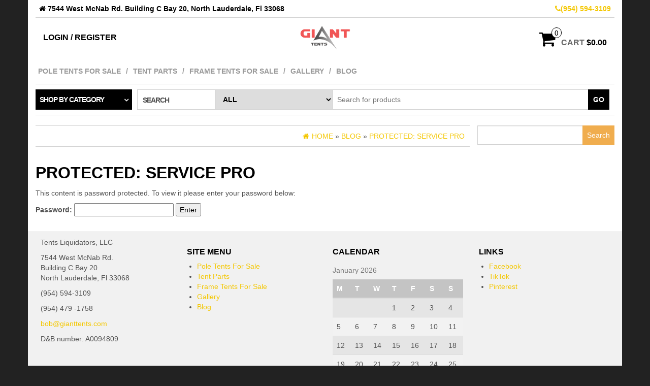

--- FILE ---
content_type: text/html; charset=UTF-8
request_url: https://gianttents.com/service-pro/
body_size: 8713
content:
<!DOCTYPE html>
<html dir="ltr" lang="en-US" prefix="og: https://ogp.me/ns#">
	<head>
		<!-- Google tag (gtag.js) -->
<script async src="https://www.googletagmanager.com/gtag/js?id=G-9TH18FXR7R"></script>
<script>
  window.dataLayer = window.dataLayer || [];
  function gtag(){dataLayer.push(arguments);}
  gtag('js', new Date());

  gtag('config', 'G-9TH18FXR7R');
</script>
		<meta http-equiv="content-type" content="text/html; charset=UTF-8" />
		<meta http-equiv="X-UA-Compatible" content="IE=edge">
		<meta name="viewport" content="width=device-width, initial-scale=1.0">
		<link rel="pingback" href="https://gianttents.com/xmlrpc.php" />
		<title>Protected: Service Pro - Giant Tents</title>

		<!-- All in One SEO 4.7.3.1 - aioseo.com -->
		<meta name="robots" content="max-image-preview:large" />
		<link rel="canonical" href="https://gianttents.com/service-pro/" />
		<meta name="generator" content="All in One SEO (AIOSEO) 4.7.3.1" />
		<meta property="og:locale" content="en_US" />
		<meta property="og:site_name" content="Giant Tents -" />
		<meta property="og:type" content="article" />
		<meta property="og:title" content="Protected: Service Pro - Giant Tents" />
		<meta property="og:url" content="https://gianttents.com/service-pro/" />
		<meta property="article:published_time" content="2017-05-01T18:46:24+00:00" />
		<meta property="article:modified_time" content="2017-05-01T18:46:24+00:00" />
		<meta name="twitter:card" content="summary_large_image" />
		<meta name="twitter:title" content="Protected: Service Pro - Giant Tents" />
		<script type="application/ld+json" class="aioseo-schema">
			{"@context":"https:\/\/schema.org","@graph":[{"@type":"BreadcrumbList","@id":"https:\/\/gianttents.com\/service-pro\/#breadcrumblist","itemListElement":[{"@type":"ListItem","@id":"https:\/\/gianttents.com\/#listItem","position":1,"name":"Home","item":"https:\/\/gianttents.com\/","nextItem":"https:\/\/gianttents.com\/service-pro\/#listItem"},{"@type":"ListItem","@id":"https:\/\/gianttents.com\/service-pro\/#listItem","position":2,"name":"Service Pro","previousItem":"https:\/\/gianttents.com\/#listItem"}]},{"@type":"Organization","@id":"https:\/\/gianttents.com\/#organization","name":"Giant Tents","url":"https:\/\/gianttents.com\/"},{"@type":"WebPage","@id":"https:\/\/gianttents.com\/service-pro\/#webpage","url":"https:\/\/gianttents.com\/service-pro\/","name":"Protected: Service Pro - Giant Tents","inLanguage":"en-US","isPartOf":{"@id":"https:\/\/gianttents.com\/#website"},"breadcrumb":{"@id":"https:\/\/gianttents.com\/service-pro\/#breadcrumblist"},"datePublished":"2017-05-01T18:46:24+00:00","dateModified":"2017-05-01T18:46:24+00:00"},{"@type":"WebSite","@id":"https:\/\/gianttents.com\/#website","url":"https:\/\/gianttents.com\/","name":"Giant Tents","inLanguage":"en-US","publisher":{"@id":"https:\/\/gianttents.com\/#organization"}}]}
		</script>
		<!-- All in One SEO -->

<link rel='dns-prefetch' href='//www.googletagmanager.com' />
<link rel="alternate" type="application/rss+xml" title="Giant Tents &raquo; Feed" href="https://gianttents.com/feed/" />
<link rel="alternate" type="application/rss+xml" title="Giant Tents &raquo; Comments Feed" href="https://gianttents.com/comments/feed/" />
<link rel="alternate" type="application/rss+xml" title="Giant Tents &raquo; Protected: Service Pro Comments Feed" href="https://gianttents.com/service-pro/feed/" />
<script type="text/javascript">
/* <![CDATA[ */
window._wpemojiSettings = {"baseUrl":"https:\/\/s.w.org\/images\/core\/emoji\/15.0.3\/72x72\/","ext":".png","svgUrl":"https:\/\/s.w.org\/images\/core\/emoji\/15.0.3\/svg\/","svgExt":".svg","source":{"concatemoji":"https:\/\/gianttents.com\/wp-includes\/js\/wp-emoji-release.min.js?ver=6.6.1"}};
/*! This file is auto-generated */
!function(i,n){var o,s,e;function c(e){try{var t={supportTests:e,timestamp:(new Date).valueOf()};sessionStorage.setItem(o,JSON.stringify(t))}catch(e){}}function p(e,t,n){e.clearRect(0,0,e.canvas.width,e.canvas.height),e.fillText(t,0,0);var t=new Uint32Array(e.getImageData(0,0,e.canvas.width,e.canvas.height).data),r=(e.clearRect(0,0,e.canvas.width,e.canvas.height),e.fillText(n,0,0),new Uint32Array(e.getImageData(0,0,e.canvas.width,e.canvas.height).data));return t.every(function(e,t){return e===r[t]})}function u(e,t,n){switch(t){case"flag":return n(e,"\ud83c\udff3\ufe0f\u200d\u26a7\ufe0f","\ud83c\udff3\ufe0f\u200b\u26a7\ufe0f")?!1:!n(e,"\ud83c\uddfa\ud83c\uddf3","\ud83c\uddfa\u200b\ud83c\uddf3")&&!n(e,"\ud83c\udff4\udb40\udc67\udb40\udc62\udb40\udc65\udb40\udc6e\udb40\udc67\udb40\udc7f","\ud83c\udff4\u200b\udb40\udc67\u200b\udb40\udc62\u200b\udb40\udc65\u200b\udb40\udc6e\u200b\udb40\udc67\u200b\udb40\udc7f");case"emoji":return!n(e,"\ud83d\udc26\u200d\u2b1b","\ud83d\udc26\u200b\u2b1b")}return!1}function f(e,t,n){var r="undefined"!=typeof WorkerGlobalScope&&self instanceof WorkerGlobalScope?new OffscreenCanvas(300,150):i.createElement("canvas"),a=r.getContext("2d",{willReadFrequently:!0}),o=(a.textBaseline="top",a.font="600 32px Arial",{});return e.forEach(function(e){o[e]=t(a,e,n)}),o}function t(e){var t=i.createElement("script");t.src=e,t.defer=!0,i.head.appendChild(t)}"undefined"!=typeof Promise&&(o="wpEmojiSettingsSupports",s=["flag","emoji"],n.supports={everything:!0,everythingExceptFlag:!0},e=new Promise(function(e){i.addEventListener("DOMContentLoaded",e,{once:!0})}),new Promise(function(t){var n=function(){try{var e=JSON.parse(sessionStorage.getItem(o));if("object"==typeof e&&"number"==typeof e.timestamp&&(new Date).valueOf()<e.timestamp+604800&&"object"==typeof e.supportTests)return e.supportTests}catch(e){}return null}();if(!n){if("undefined"!=typeof Worker&&"undefined"!=typeof OffscreenCanvas&&"undefined"!=typeof URL&&URL.createObjectURL&&"undefined"!=typeof Blob)try{var e="postMessage("+f.toString()+"("+[JSON.stringify(s),u.toString(),p.toString()].join(",")+"));",r=new Blob([e],{type:"text/javascript"}),a=new Worker(URL.createObjectURL(r),{name:"wpTestEmojiSupports"});return void(a.onmessage=function(e){c(n=e.data),a.terminate(),t(n)})}catch(e){}c(n=f(s,u,p))}t(n)}).then(function(e){for(var t in e)n.supports[t]=e[t],n.supports.everything=n.supports.everything&&n.supports[t],"flag"!==t&&(n.supports.everythingExceptFlag=n.supports.everythingExceptFlag&&n.supports[t]);n.supports.everythingExceptFlag=n.supports.everythingExceptFlag&&!n.supports.flag,n.DOMReady=!1,n.readyCallback=function(){n.DOMReady=!0}}).then(function(){return e}).then(function(){var e;n.supports.everything||(n.readyCallback(),(e=n.source||{}).concatemoji?t(e.concatemoji):e.wpemoji&&e.twemoji&&(t(e.twemoji),t(e.wpemoji)))}))}((window,document),window._wpemojiSettings);
/* ]]> */
</script>
<link rel='stylesheet' id='service_css-css' href='https://gianttents.com/wp-content/plugins/binardesk-wc-nmi-payment-integration//assets/css/style.css?ver=6.6.1' type='text/css' media='all' />
<style id='wp-emoji-styles-inline-css' type='text/css'>

	img.wp-smiley, img.emoji {
		display: inline !important;
		border: none !important;
		box-shadow: none !important;
		height: 1em !important;
		width: 1em !important;
		margin: 0 0.07em !important;
		vertical-align: -0.1em !important;
		background: none !important;
		padding: 0 !important;
	}
</style>
<link rel='stylesheet' id='wp-block-library-css' href='https://gianttents.com/wp-includes/css/dist/block-library/style.min.css?ver=6.6.1' type='text/css' media='all' />
<style id='classic-theme-styles-inline-css' type='text/css'>
/*! This file is auto-generated */
.wp-block-button__link{color:#fff;background-color:#32373c;border-radius:9999px;box-shadow:none;text-decoration:none;padding:calc(.667em + 2px) calc(1.333em + 2px);font-size:1.125em}.wp-block-file__button{background:#32373c;color:#fff;text-decoration:none}
</style>
<style id='global-styles-inline-css' type='text/css'>
:root{--wp--preset--aspect-ratio--square: 1;--wp--preset--aspect-ratio--4-3: 4/3;--wp--preset--aspect-ratio--3-4: 3/4;--wp--preset--aspect-ratio--3-2: 3/2;--wp--preset--aspect-ratio--2-3: 2/3;--wp--preset--aspect-ratio--16-9: 16/9;--wp--preset--aspect-ratio--9-16: 9/16;--wp--preset--color--black: #000000;--wp--preset--color--cyan-bluish-gray: #abb8c3;--wp--preset--color--white: #ffffff;--wp--preset--color--pale-pink: #f78da7;--wp--preset--color--vivid-red: #cf2e2e;--wp--preset--color--luminous-vivid-orange: #ff6900;--wp--preset--color--luminous-vivid-amber: #fcb900;--wp--preset--color--light-green-cyan: #7bdcb5;--wp--preset--color--vivid-green-cyan: #00d084;--wp--preset--color--pale-cyan-blue: #8ed1fc;--wp--preset--color--vivid-cyan-blue: #0693e3;--wp--preset--color--vivid-purple: #9b51e0;--wp--preset--gradient--vivid-cyan-blue-to-vivid-purple: linear-gradient(135deg,rgba(6,147,227,1) 0%,rgb(155,81,224) 100%);--wp--preset--gradient--light-green-cyan-to-vivid-green-cyan: linear-gradient(135deg,rgb(122,220,180) 0%,rgb(0,208,130) 100%);--wp--preset--gradient--luminous-vivid-amber-to-luminous-vivid-orange: linear-gradient(135deg,rgba(252,185,0,1) 0%,rgba(255,105,0,1) 100%);--wp--preset--gradient--luminous-vivid-orange-to-vivid-red: linear-gradient(135deg,rgba(255,105,0,1) 0%,rgb(207,46,46) 100%);--wp--preset--gradient--very-light-gray-to-cyan-bluish-gray: linear-gradient(135deg,rgb(238,238,238) 0%,rgb(169,184,195) 100%);--wp--preset--gradient--cool-to-warm-spectrum: linear-gradient(135deg,rgb(74,234,220) 0%,rgb(151,120,209) 20%,rgb(207,42,186) 40%,rgb(238,44,130) 60%,rgb(251,105,98) 80%,rgb(254,248,76) 100%);--wp--preset--gradient--blush-light-purple: linear-gradient(135deg,rgb(255,206,236) 0%,rgb(152,150,240) 100%);--wp--preset--gradient--blush-bordeaux: linear-gradient(135deg,rgb(254,205,165) 0%,rgb(254,45,45) 50%,rgb(107,0,62) 100%);--wp--preset--gradient--luminous-dusk: linear-gradient(135deg,rgb(255,203,112) 0%,rgb(199,81,192) 50%,rgb(65,88,208) 100%);--wp--preset--gradient--pale-ocean: linear-gradient(135deg,rgb(255,245,203) 0%,rgb(182,227,212) 50%,rgb(51,167,181) 100%);--wp--preset--gradient--electric-grass: linear-gradient(135deg,rgb(202,248,128) 0%,rgb(113,206,126) 100%);--wp--preset--gradient--midnight: linear-gradient(135deg,rgb(2,3,129) 0%,rgb(40,116,252) 100%);--wp--preset--font-size--small: 13px;--wp--preset--font-size--medium: 20px;--wp--preset--font-size--large: 36px;--wp--preset--font-size--x-large: 42px;--wp--preset--font-family--inter: "Inter", sans-serif;--wp--preset--font-family--cardo: Cardo;--wp--preset--spacing--20: 0.44rem;--wp--preset--spacing--30: 0.67rem;--wp--preset--spacing--40: 1rem;--wp--preset--spacing--50: 1.5rem;--wp--preset--spacing--60: 2.25rem;--wp--preset--spacing--70: 3.38rem;--wp--preset--spacing--80: 5.06rem;--wp--preset--shadow--natural: 6px 6px 9px rgba(0, 0, 0, 0.2);--wp--preset--shadow--deep: 12px 12px 50px rgba(0, 0, 0, 0.4);--wp--preset--shadow--sharp: 6px 6px 0px rgba(0, 0, 0, 0.2);--wp--preset--shadow--outlined: 6px 6px 0px -3px rgba(255, 255, 255, 1), 6px 6px rgba(0, 0, 0, 1);--wp--preset--shadow--crisp: 6px 6px 0px rgba(0, 0, 0, 1);}:where(.is-layout-flex){gap: 0.5em;}:where(.is-layout-grid){gap: 0.5em;}body .is-layout-flex{display: flex;}.is-layout-flex{flex-wrap: wrap;align-items: center;}.is-layout-flex > :is(*, div){margin: 0;}body .is-layout-grid{display: grid;}.is-layout-grid > :is(*, div){margin: 0;}:where(.wp-block-columns.is-layout-flex){gap: 2em;}:where(.wp-block-columns.is-layout-grid){gap: 2em;}:where(.wp-block-post-template.is-layout-flex){gap: 1.25em;}:where(.wp-block-post-template.is-layout-grid){gap: 1.25em;}.has-black-color{color: var(--wp--preset--color--black) !important;}.has-cyan-bluish-gray-color{color: var(--wp--preset--color--cyan-bluish-gray) !important;}.has-white-color{color: var(--wp--preset--color--white) !important;}.has-pale-pink-color{color: var(--wp--preset--color--pale-pink) !important;}.has-vivid-red-color{color: var(--wp--preset--color--vivid-red) !important;}.has-luminous-vivid-orange-color{color: var(--wp--preset--color--luminous-vivid-orange) !important;}.has-luminous-vivid-amber-color{color: var(--wp--preset--color--luminous-vivid-amber) !important;}.has-light-green-cyan-color{color: var(--wp--preset--color--light-green-cyan) !important;}.has-vivid-green-cyan-color{color: var(--wp--preset--color--vivid-green-cyan) !important;}.has-pale-cyan-blue-color{color: var(--wp--preset--color--pale-cyan-blue) !important;}.has-vivid-cyan-blue-color{color: var(--wp--preset--color--vivid-cyan-blue) !important;}.has-vivid-purple-color{color: var(--wp--preset--color--vivid-purple) !important;}.has-black-background-color{background-color: var(--wp--preset--color--black) !important;}.has-cyan-bluish-gray-background-color{background-color: var(--wp--preset--color--cyan-bluish-gray) !important;}.has-white-background-color{background-color: var(--wp--preset--color--white) !important;}.has-pale-pink-background-color{background-color: var(--wp--preset--color--pale-pink) !important;}.has-vivid-red-background-color{background-color: var(--wp--preset--color--vivid-red) !important;}.has-luminous-vivid-orange-background-color{background-color: var(--wp--preset--color--luminous-vivid-orange) !important;}.has-luminous-vivid-amber-background-color{background-color: var(--wp--preset--color--luminous-vivid-amber) !important;}.has-light-green-cyan-background-color{background-color: var(--wp--preset--color--light-green-cyan) !important;}.has-vivid-green-cyan-background-color{background-color: var(--wp--preset--color--vivid-green-cyan) !important;}.has-pale-cyan-blue-background-color{background-color: var(--wp--preset--color--pale-cyan-blue) !important;}.has-vivid-cyan-blue-background-color{background-color: var(--wp--preset--color--vivid-cyan-blue) !important;}.has-vivid-purple-background-color{background-color: var(--wp--preset--color--vivid-purple) !important;}.has-black-border-color{border-color: var(--wp--preset--color--black) !important;}.has-cyan-bluish-gray-border-color{border-color: var(--wp--preset--color--cyan-bluish-gray) !important;}.has-white-border-color{border-color: var(--wp--preset--color--white) !important;}.has-pale-pink-border-color{border-color: var(--wp--preset--color--pale-pink) !important;}.has-vivid-red-border-color{border-color: var(--wp--preset--color--vivid-red) !important;}.has-luminous-vivid-orange-border-color{border-color: var(--wp--preset--color--luminous-vivid-orange) !important;}.has-luminous-vivid-amber-border-color{border-color: var(--wp--preset--color--luminous-vivid-amber) !important;}.has-light-green-cyan-border-color{border-color: var(--wp--preset--color--light-green-cyan) !important;}.has-vivid-green-cyan-border-color{border-color: var(--wp--preset--color--vivid-green-cyan) !important;}.has-pale-cyan-blue-border-color{border-color: var(--wp--preset--color--pale-cyan-blue) !important;}.has-vivid-cyan-blue-border-color{border-color: var(--wp--preset--color--vivid-cyan-blue) !important;}.has-vivid-purple-border-color{border-color: var(--wp--preset--color--vivid-purple) !important;}.has-vivid-cyan-blue-to-vivid-purple-gradient-background{background: var(--wp--preset--gradient--vivid-cyan-blue-to-vivid-purple) !important;}.has-light-green-cyan-to-vivid-green-cyan-gradient-background{background: var(--wp--preset--gradient--light-green-cyan-to-vivid-green-cyan) !important;}.has-luminous-vivid-amber-to-luminous-vivid-orange-gradient-background{background: var(--wp--preset--gradient--luminous-vivid-amber-to-luminous-vivid-orange) !important;}.has-luminous-vivid-orange-to-vivid-red-gradient-background{background: var(--wp--preset--gradient--luminous-vivid-orange-to-vivid-red) !important;}.has-very-light-gray-to-cyan-bluish-gray-gradient-background{background: var(--wp--preset--gradient--very-light-gray-to-cyan-bluish-gray) !important;}.has-cool-to-warm-spectrum-gradient-background{background: var(--wp--preset--gradient--cool-to-warm-spectrum) !important;}.has-blush-light-purple-gradient-background{background: var(--wp--preset--gradient--blush-light-purple) !important;}.has-blush-bordeaux-gradient-background{background: var(--wp--preset--gradient--blush-bordeaux) !important;}.has-luminous-dusk-gradient-background{background: var(--wp--preset--gradient--luminous-dusk) !important;}.has-pale-ocean-gradient-background{background: var(--wp--preset--gradient--pale-ocean) !important;}.has-electric-grass-gradient-background{background: var(--wp--preset--gradient--electric-grass) !important;}.has-midnight-gradient-background{background: var(--wp--preset--gradient--midnight) !important;}.has-small-font-size{font-size: var(--wp--preset--font-size--small) !important;}.has-medium-font-size{font-size: var(--wp--preset--font-size--medium) !important;}.has-large-font-size{font-size: var(--wp--preset--font-size--large) !important;}.has-x-large-font-size{font-size: var(--wp--preset--font-size--x-large) !important;}
:where(.wp-block-post-template.is-layout-flex){gap: 1.25em;}:where(.wp-block-post-template.is-layout-grid){gap: 1.25em;}
:where(.wp-block-columns.is-layout-flex){gap: 2em;}:where(.wp-block-columns.is-layout-grid){gap: 2em;}
:root :where(.wp-block-pullquote){font-size: 1.5em;line-height: 1.6;}
</style>
<link rel='stylesheet' id='woocommerce-layout-css' href='https://gianttents.com/wp-content/plugins/woocommerce/assets/css/woocommerce-layout.css?ver=9.3.5' type='text/css' media='all' />
<link rel='stylesheet' id='woocommerce-smallscreen-css' href='https://gianttents.com/wp-content/plugins/woocommerce/assets/css/woocommerce-smallscreen.css?ver=9.3.5' type='text/css' media='only screen and (max-width: 768px)' />
<link rel='stylesheet' id='woocommerce-general-css' href='https://gianttents.com/wp-content/plugins/woocommerce/assets/css/woocommerce.css?ver=9.3.5' type='text/css' media='all' />
<style id='woocommerce-inline-inline-css' type='text/css'>
.woocommerce form .form-row .required { visibility: visible; }
</style>
<link rel='stylesheet' id='bootstrap-css' href='https://gianttents.com/wp-content/themes/maxstore/css/bootstrap.css?ver=1758574645' type='text/css' media='all' />
<link rel='stylesheet' id='maxstore-stylesheet-css' href='https://gianttents.com/wp-content/themes/maxstore/style.css?ver=1758574645' type='text/css' media='all' />
<link rel='stylesheet' id='font-awesome-css' href='https://gianttents.com/wp-content/themes/maxstore/css/font-awesome.min.css?ver=1758574645' type='text/css' media='all' />
<script type="text/javascript" src="https://gianttents.com/wp-includes/js/jquery/jquery.min.js?ver=3.7.1" id="jquery-core-js"></script>
<script type="text/javascript" src="https://gianttents.com/wp-includes/js/jquery/jquery-migrate.min.js?ver=3.4.1" id="jquery-migrate-js"></script>
<script type="text/javascript" src="https://gianttents.com/wp-content/plugins/woocommerce/assets/js/jquery-blockui/jquery.blockUI.min.js?ver=2.7.0-wc.9.3.5" id="jquery-blockui-js" defer="defer" data-wp-strategy="defer"></script>
<script type="text/javascript" id="wc-add-to-cart-js-extra">
/* <![CDATA[ */
var wc_add_to_cart_params = {"ajax_url":"\/wp-admin\/admin-ajax.php","wc_ajax_url":"\/?wc-ajax=%%endpoint%%","i18n_view_cart":"View cart","cart_url":"https:\/\/gianttents.com\/cart\/","is_cart":"","cart_redirect_after_add":"no"};
/* ]]> */
</script>
<script type="text/javascript" src="https://gianttents.com/wp-content/plugins/woocommerce/assets/js/frontend/add-to-cart.min.js?ver=9.3.5" id="wc-add-to-cart-js" defer="defer" data-wp-strategy="defer"></script>
<script type="text/javascript" src="https://gianttents.com/wp-content/plugins/woocommerce/assets/js/js-cookie/js.cookie.min.js?ver=2.1.4-wc.9.3.5" id="js-cookie-js" defer="defer" data-wp-strategy="defer"></script>
<script type="text/javascript" id="woocommerce-js-extra">
/* <![CDATA[ */
var woocommerce_params = {"ajax_url":"\/wp-admin\/admin-ajax.php","wc_ajax_url":"\/?wc-ajax=%%endpoint%%"};
/* ]]> */
</script>
<script type="text/javascript" src="https://gianttents.com/wp-content/plugins/woocommerce/assets/js/frontend/woocommerce.min.js?ver=9.3.5" id="woocommerce-js" defer="defer" data-wp-strategy="defer"></script>
<script type="text/javascript" src="https://gianttents.com/wp-content/themes/maxstore/js/bootstrap.js?ver=1758574645" id="bootstrap-js"></script>
<script type="text/javascript" src="https://gianttents.com/wp-content/themes/maxstore/js/customscript.js?ver=1758574645" id="maxstore-theme-js-js"></script>
<link rel="https://api.w.org/" href="https://gianttents.com/wp-json/" /><link rel="alternate" title="JSON" type="application/json" href="https://gianttents.com/wp-json/wp/v2/pages/89" /><link rel="EditURI" type="application/rsd+xml" title="RSD" href="https://gianttents.com/xmlrpc.php?rsd" />
<meta name="generator" content="WordPress 6.6.1" />
<meta name="generator" content="WooCommerce 9.3.5" />
<link rel='shortlink' href='https://gianttents.com/?p=89' />
<link rel="alternate" title="oEmbed (JSON)" type="application/json+oembed" href="https://gianttents.com/wp-json/oembed/1.0/embed?url=https%3A%2F%2Fgianttents.com%2Fservice-pro%2F" />
<link rel="alternate" title="oEmbed (XML)" type="text/xml+oembed" href="https://gianttents.com/wp-json/oembed/1.0/embed?url=https%3A%2F%2Fgianttents.com%2Fservice-pro%2F&#038;format=xml" />
<meta name="generator" content="Site Kit by Google 1.154.0" /><!-- Global site tag (gtag.js) - Google Ads: 981966190 -->
<script async src="https://www.googletagmanager.com/gtag/js?id=AW-981966190"></script>
<script>
  window.dataLayer = window.dataLayer || [];
  function gtag(){dataLayer.push(arguments);}
  gtag('js', new Date());

  gtag('config', 'AW-981966190');
</script>


<!-- Google Tag Manager -->
<script>(function(w,d,s,l,i){w[l]=w[l]||[];w[l].push({'gtm.start':
new Date().getTime(),event:'gtm.js'});var f=d.getElementsByTagName(s)[0],
j=d.createElement(s),dl=l!='dataLayer'?'&l='+l:'';j.async=true;j.src=
'https://www.googletagmanager.com/gtm.js?id='+i+dl;f.parentNode.insertBefore(j,f);
})(window,document,'script','dataLayer','GTM-TJ9BJ3LP');</script>
<!-- End Google Tag Manager -->

<!-- Google tag (gtag.js) event -->
<script>
  gtag('event', 'manual_event_PAGE_VIEW', {
    // <event_parameters>
  });
</script>

<!-- Google tag (gtag.js) -->
<script async src="https://www.googletagmanager.com/gtag/js?id=AW-17196181244">
</script>
<script>
  window.dataLayer = window.dataLayer || [];
  function gtag(){dataLayer.push(arguments);}
  gtag('js', new Date());

  gtag('config', 'AW-17196181244');
</script>

<!-- Google tag (gtag.js) event -->
<script>
  gtag('event', 'manual_event_PAGE_VIEW', {
    // <event_parameters>
  });
</script>
	<noscript><style>.woocommerce-product-gallery{ opacity: 1 !important; }</style></noscript>
	<style id='wp-fonts-local' type='text/css'>
@font-face{font-family:Inter;font-style:normal;font-weight:300 900;font-display:fallback;src:url('https://gianttents.com/wp-content/plugins/woocommerce/assets/fonts/Inter-VariableFont_slnt,wght.woff2') format('woff2');font-stretch:normal;}
@font-face{font-family:Cardo;font-style:normal;font-weight:400;font-display:fallback;src:url('https://gianttents.com/wp-content/plugins/woocommerce/assets/fonts/cardo_normal_400.woff2') format('woff2');}
</style>
<link rel="icon" href="https://gianttents.com/wp-content/uploads/2018/10/cropped-logo-32x32.png" sizes="32x32" />
<link rel="icon" href="https://gianttents.com/wp-content/uploads/2018/10/cropped-logo-192x192.png" sizes="192x192" />
<link rel="apple-touch-icon" href="https://gianttents.com/wp-content/uploads/2018/10/cropped-logo-180x180.png" />
<meta name="msapplication-TileImage" content="https://gianttents.com/wp-content/uploads/2018/10/cropped-logo-270x270.png" />
		<style type="text/css" id="wp-custom-css">
			#site-header img{
	    width: 100px;
    height: 50px;
}		</style>
		<style id="kirki-inline-styles">.rsrc-header-text a{color:#000000;}h2.site-desc, h3.site-desc{color:#B6B6B6;}</style>	</head>
	<body id="blog" class="page-template-default page page-id-89 theme-maxstore woocommerce-no-js">

<div class="container rsrc-container" role="main">
	 
			<div class="top-section row"> 
			<div class="top-infobox text-left col-xs-6">
				<i class="fa fa-home"></i> 7544 West McNab Rd. Building C Bay 20,
North Lauderdale, Fl 33068 
			</div> 
			<div class="top-infobox text-right col-xs-6">
				<a href="tel:(954) 594-3109">
                        <i class="fa fa-phone"></i><span>(954) 594-3109</span>
                    </a>

 
			</div>               
		</div>
		<div class="row" >
				<header id="site-header" class="col-sm-4 hidden-xs rsrc-header text-center col-sm-push-4" role="banner"> 
							<div class="rsrc-header-img">
					<a href="https://gianttents.com/"><img src="https://gianttents.com/wp-content/uploads/2019/01/giant-logo.png" title="Giant Tents" /></a>
				</div>
			   
		</header> 
		<div class="header-login col-sm-4 col-xs-4 col-sm-pull-4"> 
												<a href="https://gianttents.com/?page_id=411" title="Login / Register">Login / Register</a>
				 
					</div>
				 
			<div class="header-cart text-right col-sm-4 col-xs-8">
							<div class="header-cart-inner">
					
				<a class="cart-contents text-right" href="https://gianttents.com/cart/" title="View your shopping cart">
					<i class="fa fa-shopping-cart"><span class="count">0</span></i><span class="amount-title hidden-sm hidden-xs">Cart </span><span class="amount-cart">&#036;0.00</span> 
				</a>
								<ul class="site-header-cart menu list-unstyled">
					<li>
						<div class="widget woocommerce widget_shopping_cart"><div class="widget_shopping_cart_content"></div></div>					</li>
				</ul>
			</div>
						</div>
			</div>
		<div class="rsrc-top-menu row" >
		<nav id="site-navigation" class="navbar navbar-inverse" role="navigation">

			<div class="navbar-header">
				<button type="button" class="navbar-toggle" data-toggle="collapse" data-target=".navbar-1-collapse">
					<span class="sr-only">Toggle navigation</span>
					<span class="icon-bar"></span>
					<span class="icon-bar"></span>
					<span class="icon-bar"></span>
				</button>
				<header class="visible-xs-block" role="banner"> 
											<div class="rsrc-header-img menu-img text-left">
							<a href="https://gianttents.com/"><img src="https://gianttents.com/wp-content/uploads/2019/01/giant-logo.png" title="Giant Tents" /></a>
						</div>
					   
				</header>
			</div>
			<div class="collapse navbar-collapse navbar-1-collapse"><ul id="menu-main-empty" class="nav navbar-nav"><li id="menu-item-3370" class="menu-item menu-item-type-taxonomy menu-item-object-product_cat menu-item-3370"><a title="Pole Tents For Sale" href="https://gianttents.com/product-category/products/pole-tents/">Pole Tents For Sale</a></li>
<li id="menu-item-3522" class="menu-item menu-item-type-taxonomy menu-item-object-product_cat menu-item-3522"><a title="Tent Parts" href="https://gianttents.com/product-category/products/tent-parts/">Tent Parts</a></li>
<li id="menu-item-3521" class="menu-item menu-item-type-taxonomy menu-item-object-product_cat menu-item-3521"><a title="Frame Tents For Sale" href="https://gianttents.com/product-category/products/frame-tents/">Frame Tents For Sale</a></li>
<li id="menu-item-3523" class="menu-item menu-item-type-post_type menu-item-object-page menu-item-3523"><a title="Gallery" href="https://gianttents.com/gallery/">Gallery</a></li>
<li id="menu-item-4038" class="menu-item menu-item-type-custom menu-item-object-custom menu-item-4038"><a title="Blog" href="https://gianttents.com/blog/">Blog</a></li>
</ul></div>		</nav>
	</div>
		 
		<div class="header-line-search row hidden-xs">
	<div class="header-categories col-md-2">
		<ul class="accordion list-unstyled" id="view-all-guides">
			<li class="accordion-group list-unstyled">
				<a class="accordion-toggle" data-toggle="collapse" data-parent="#view-all-guides" href="#collapseOne">Shop by category</a>
				<div id="collapseOne" class="accordion-body collapse">
					<div class="accordion-inner">
						<ul class="list-unstyled">
								<li class="cat-item cat-item-117"><a href="https://gianttents.com/product-category/featured-products/">Featured Products</a> (11)
</li>
	<li class="cat-item cat-item-37"><a href="https://gianttents.com/product-category/products/">Products</a> (112)
<ul class='children'>
	<li class="cat-item cat-item-41"><a href="https://gianttents.com/product-category/products/frame-tents/">Frame Tents For Sale</a> (34)
</li>
	<li class="cat-item cat-item-284"><a href="https://gianttents.com/product-category/products/mobile-hospitals/">Mobile Hospitals</a> (4)
</li>
	<li class="cat-item cat-item-285"><a href="https://gianttents.com/product-category/products/pole-tents/">Pole Tents For Sale</a> (27)
</li>
	<li class="cat-item cat-item-331"><a href="https://gianttents.com/product-category/products/renaissance-medieval-tents-pavilions/">Renaissance and Medieval Tents &amp; Pavilions</a> (15)
</li>
	<li class="cat-item cat-item-286"><a href="https://gianttents.com/product-category/products/tent-parts/">Tent Parts</a> (32)
	<ul class='children'>
	<li class="cat-item cat-item-287"><a href="https://gianttents.com/product-category/products/tent-parts/sidewalls/">Sidewalls</a> (2)
</li>
	<li class="cat-item cat-item-288"><a href="https://gianttents.com/product-category/products/tent-parts/stakes/">Stakes</a> (1)
</li>
	<li class="cat-item cat-item-289"><a href="https://gianttents.com/product-category/products/tent-parts/unions/">Unions</a> (30)
</li>
	</ul>
</li>
</ul>
</li>
	<li class="cat-item cat-item-26"><a href="https://gianttents.com/product-category/uncategorized/">Uncategorized</a> (20)
</li>
						</ul>
					</div>
				</div>
			</li>
		</ul >
    </div>
	    <div class="header-search-form col-md-10">
		<div class="header-search-title col-sm-2 col-xs-3">
			Search		</div>
		<form role="search" method="get" action="https://gianttents.com/">
			<select class="col-sm-3 col-xs-3" name="product_cat">
				<option value="">All</option> 
				<option value="uncategorized">Uncategorized (20)</option><option value="featured-products">Featured Products (11)</option><option value="frame-tents">Frame Tents For Sale (34)</option><option value="mobile-hospitals">Mobile Hospitals (4)</option><option value="pole-tents">Pole Tents For Sale (27)</option><option value="products">Products (112)</option><option value="renaissance-medieval-tents-pavilions">Renaissance and Medieval Tents &amp; Pavilions (15)</option><option value="sidewalls">Sidewalls (2)</option><option value="stakes">Stakes (1)</option><option value="tent-parts">Tent Parts (32)</option><option value="unions">Unions (30)</option>			</select>
			<input type="hidden" name="post_type" value="product" />
			<input class="col-sm-7 col-xs-6" name="s" type="text" placeholder="Search for products"/>
			<button type="submit">Go</button>
		</form>
    </div>
	 
</div>	    

<!-- start content container -->
<!-- start content container -->
<div class="row rsrc-content">    
	    
	    
	<article class="col-md-9 rsrc-main">        
		         
				<div id="breadcrumbs" ><div class="breadcrumbs-inner text-right"><span><a href="https://gianttents.com"><i class="fa fa-home"></i><span>Home</span></a></span> &raquo;  <span><a href="https://gianttents.com/blog/"><span>Blog</span></a></span> &raquo;  <span><a href="https://gianttents.com/service-pro/"><span>Protected: Service Pro</span></a></span></div></div>         
				          
				<div class="rsrc-post-content post-89 page type-page status-publish post-password-required hentry">                            
					<header>                              
						<h1 class="entry-title page-header">
							Protected: Service Pro						</h1> 
						<time class="posted-on published" datetime="2017-05-01"></time>                                                        
					</header>                            
					<div class="entry-content">                              
						<form action="https://gianttents.com/wp-login.php?action=postpass" class="post-password-form" method="post">
<p>This content is password protected. To view it please enter your password below:</p>
<p><label for="pwbox-89">Password: <input name="post_password" id="pwbox-89" type="password" spellcheck="false" size="20" /></label> <input type="submit" name="Submit" value="Enter" /></p>
</form>
                            
					</div>                               
					                                                                                   
					                         
				</div>        
			        
		    
	</article>    
	    
		<aside id="sidebar" class="col-md-3 rsrc-right" role="complementary">
		<aside id="search-2" class="widget widget_search"><form role="search" method="get" id="searchform" class="searchform" action="https://gianttents.com/">
				<div>
					<label class="screen-reader-text" for="s">Search for:</label>
					<input type="text" value="" name="s" id="s" />
					<input type="submit" id="searchsubmit" value="Search" />
				</div>
			</form></aside>	</aside>
</div>
<!-- end content container --><!-- end content container -->

  				
	<div id="content-footer-section" class="row clearfix">    				
		<div id="text-4" class="widget widget_text col-md-3">			<div class="textwidget"><p>Tents Liquidators, LLC</p>
<p>7544 West McNab Rd.<br />
Building C Bay 20<br />
North Lauderdale, Fl 33068</p>
<p>(954) 594-3109</p>
<p>(954) 479 -1758</p>
<p><a href="mailto:bob@gianttents.com" target="_blank" rel="noopener">bob@gianttents.com</a></p>
<p>D&amp;B number: A0094809</p>
</div>
		</div><div id="nav_menu-4" class="widget widget_nav_menu col-md-3"><h3 class="widget-title">Site Menu</h3><div class="menu-main-empty-container"><ul id="menu-main-empty-1" class="menu"><li class="menu-item menu-item-type-taxonomy menu-item-object-product_cat menu-item-3370"><a href="https://gianttents.com/product-category/products/pole-tents/">Pole Tents For Sale</a></li>
<li class="menu-item menu-item-type-taxonomy menu-item-object-product_cat menu-item-3522"><a href="https://gianttents.com/product-category/products/tent-parts/">Tent Parts</a></li>
<li class="menu-item menu-item-type-taxonomy menu-item-object-product_cat menu-item-3521"><a href="https://gianttents.com/product-category/products/frame-tents/">Frame Tents For Sale</a></li>
<li class="menu-item menu-item-type-post_type menu-item-object-page menu-item-3523"><a href="https://gianttents.com/gallery/">Gallery</a></li>
<li class="menu-item menu-item-type-custom menu-item-object-custom menu-item-4038"><a href="https://gianttents.com/blog/">Blog</a></li>
</ul></div></div><div id="calendar-3" class="widget widget_calendar col-md-3"><h3 class="widget-title">Calendar</h3><div id="calendar_wrap" class="calendar_wrap"><table id="wp-calendar" class="wp-calendar-table">
	<caption>January 2026</caption>
	<thead>
	<tr>
		<th scope="col" title="Monday">M</th>
		<th scope="col" title="Tuesday">T</th>
		<th scope="col" title="Wednesday">W</th>
		<th scope="col" title="Thursday">T</th>
		<th scope="col" title="Friday">F</th>
		<th scope="col" title="Saturday">S</th>
		<th scope="col" title="Sunday">S</th>
	</tr>
	</thead>
	<tbody>
	<tr>
		<td colspan="3" class="pad">&nbsp;</td><td>1</td><td>2</td><td>3</td><td>4</td>
	</tr>
	<tr>
		<td>5</td><td>6</td><td>7</td><td>8</td><td>9</td><td>10</td><td>11</td>
	</tr>
	<tr>
		<td>12</td><td>13</td><td>14</td><td>15</td><td>16</td><td>17</td><td>18</td>
	</tr>
	<tr>
		<td>19</td><td>20</td><td>21</td><td>22</td><td>23</td><td>24</td><td>25</td>
	</tr>
	<tr>
		<td>26</td><td>27</td><td>28</td><td>29</td><td>30</td><td id="today">31</td>
		<td class="pad" colspan="1">&nbsp;</td>
	</tr>
	</tbody>
	</table><nav aria-label="Previous and next months" class="wp-calendar-nav">
		<span class="wp-calendar-nav-prev"><a href="https://gianttents.com/2025/05/">&laquo; May</a></span>
		<span class="pad">&nbsp;</span>
		<span class="wp-calendar-nav-next">&nbsp;</span>
	</nav></div></div><div id="nav_menu-6" class="widget widget_nav_menu col-md-3"><h3 class="widget-title">Links</h3><div class="menu-social-icon-container"><ul id="menu-social-icon" class="menu"><li id="menu-item-2965" class="menu-item menu-item-type-custom menu-item-object-custom menu-item-2965"><a href="https://www.facebook.com/gianttents01">Facebook</a></li>
<li id="menu-item-2966" class="menu-item menu-item-type-custom menu-item-object-custom menu-item-2966"><a href="https://www.tiktok.com/@gianttents2">TikTok</a></li>
<li id="menu-item-2967" class="menu-item menu-item-type-custom menu-item-object-custom menu-item-2967"><a href="https://www.pinterest.com/gianttents2/">Pinterest</a></li>
</ul></div></div>  				
	</div>		
         
<footer id="colophon" class="rsrc-footer" role="contentinfo">                
	<div class="row rsrc-author-credits">                                       
		<div class="text-center">
						<span class="sep"> | </span>
					</div>
	</div>    
</footer>
<div id="back-top">  
	<a href="#top">
		<span></span>
	</a>
</div>
</div>
<!-- end main container -->
	<script type='text/javascript'>
		(function () {
			var c = document.body.className;
			c = c.replace(/woocommerce-no-js/, 'woocommerce-js');
			document.body.className = c;
		})();
	</script>
	<link rel='stylesheet' id='wc-blocks-style-css' href='https://gianttents.com/wp-content/plugins/woocommerce/assets/client/blocks/wc-blocks.css?ver=wc-9.3.5' type='text/css' media='all' />
<script type="text/javascript" src="https://gianttents.com/wp-content/plugins/woocommerce/assets/js/sourcebuster/sourcebuster.min.js?ver=9.3.5" id="sourcebuster-js-js"></script>
<script type="text/javascript" id="wc-order-attribution-js-extra">
/* <![CDATA[ */
var wc_order_attribution = {"params":{"lifetime":1.0e-5,"session":30,"base64":false,"ajaxurl":"https:\/\/gianttents.com\/wp-admin\/admin-ajax.php","prefix":"wc_order_attribution_","allowTracking":true},"fields":{"source_type":"current.typ","referrer":"current_add.rf","utm_campaign":"current.cmp","utm_source":"current.src","utm_medium":"current.mdm","utm_content":"current.cnt","utm_id":"current.id","utm_term":"current.trm","utm_source_platform":"current.plt","utm_creative_format":"current.fmt","utm_marketing_tactic":"current.tct","session_entry":"current_add.ep","session_start_time":"current_add.fd","session_pages":"session.pgs","session_count":"udata.vst","user_agent":"udata.uag"}};
/* ]]> */
</script>
<script type="text/javascript" src="https://gianttents.com/wp-content/plugins/woocommerce/assets/js/frontend/order-attribution.min.js?ver=9.3.5" id="wc-order-attribution-js"></script>
<script type="text/javascript" id="wc-cart-fragments-js-extra">
/* <![CDATA[ */
var wc_cart_fragments_params = {"ajax_url":"\/wp-admin\/admin-ajax.php","wc_ajax_url":"\/?wc-ajax=%%endpoint%%","cart_hash_key":"wc_cart_hash_2d725f880473d50d7fb13a8843e4b8ce","fragment_name":"wc_fragments_2d725f880473d50d7fb13a8843e4b8ce","request_timeout":"5000"};
/* ]]> */
</script>
<script type="text/javascript" src="https://gianttents.com/wp-content/plugins/woocommerce/assets/js/frontend/cart-fragments.min.js?ver=9.3.5" id="wc-cart-fragments-js" defer="defer" data-wp-strategy="defer"></script>
</body>
</html>

--- FILE ---
content_type: text/css
request_url: https://gianttents.com/wp-content/plugins/binardesk-wc-nmi-payment-integration//assets/css/style.css?ver=6.6.1
body_size: -3
content:
input.removespin::-webkit-outer-spin-button,
input.removespin::-webkit-inner-spin-button {
    /* display: none; <- Crashes Chrome on hover */
    -webkit-appearance: none;
    margin: 0; /* <-- Apparently some margin are still there even though it's hidden */
}

input.removespin[type=number] {
    -moz-appearance:textfield; /* Firefox */
}